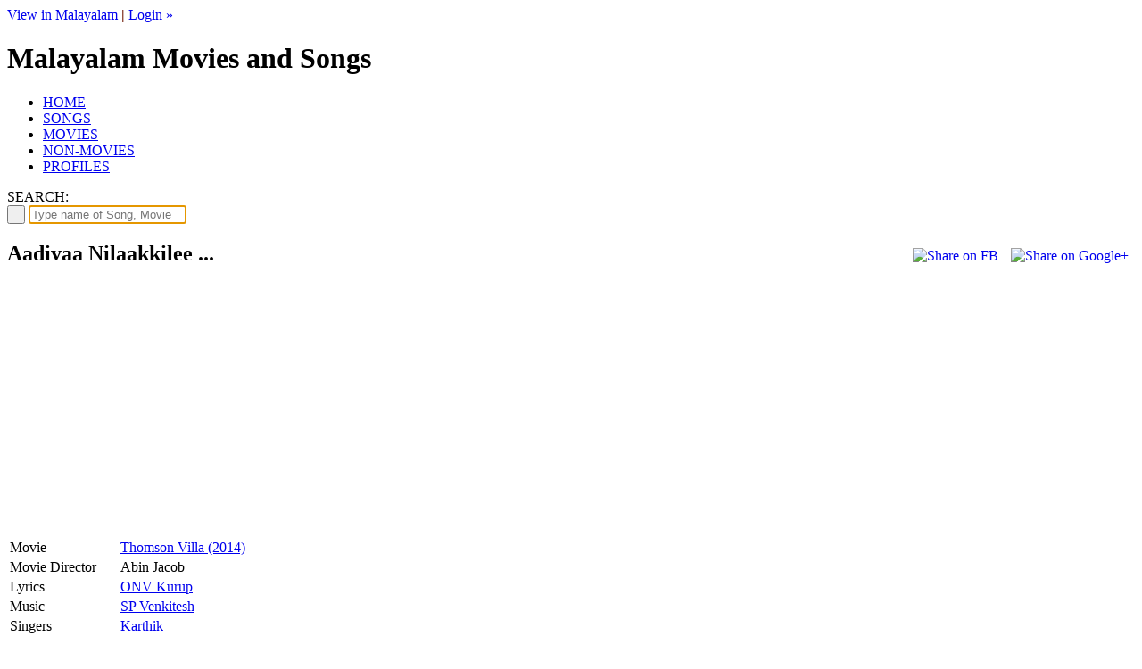

--- FILE ---
content_type: text/html; charset=UTF-8
request_url: https://www.malayalachalachithram.com/song.php?i=21767
body_size: 3346
content:
	<!DOCTYPE html>
	<html xmlns="http://www.w3.org/1999/xhtml">
	<head>
	<meta http-equiv="Content-Type" content="text/html; charset=utf-8" />
	<title>Aadivaa Nilaakkilee ... (Thomson Villa - 2014)</title>
	<meta name="description" content="Lyrics: ONV Kurup. Music: SP Venkitesh. Direction: Abin Jacob" />
		<link href="include/style.css?v=6" rel="stylesheet" type="text/css" />
	<link href="favicon.ico" rel="shortcut icon" type="image/x-icon" />
	<link href="include/colorbox.css" rel="stylesheet" type="text/css" />
	<script src="include/html5.js" type="text/javascript"></script>
	<script src="include/jquery-1.8.0.min.js" type="text/javascript"></script>
	<script src="include/jquery.cycle.lite.js" type="text/javascript"></script>
	<script src="include/jquery.colorbox-min.js" type="text/javascript"></script>
	<script data-ad-client="ca-pub-5409624349720030" async src="https://pagead2.googlesyndication.com/pagead/js/adsbygoogle.js"></script>	</head><body><div id="fb-root"></div>
<script>(function(d, s, id) {
  var js, fjs = d.getElementsByTagName(s)[0];
  if (d.getElementById(id)) return;
  js = d.createElement(s); js.id = id;
  js.src = 'https://connect.facebook.net/en_US/sdk.js#xfbml=1&version=v3.1&appId=305806746183590&autoLogAppEvents=1';
  fjs.parentNode.insertBefore(js, fjs);
}(document, 'script', 'facebook-jssdk'));</script>
	<div id="wrapper">
		<div id="loginbar"><a href="/song.php?i=21767&ln=ml">View in Malayalam</a> <span style="color:#762311; font-weight:bold;">|</span>
	<a href="login.php">Login &raquo;</a></div>
	<header><h1>Malayalam Movies and Songs</h1></header>

	<nav><ul>
		<li class="home"><a href="./">HOME</a></li>
		<li class="songs"><a href="song.php">SONGS</a></li>
		<li class="movies"><a href="movie.php">MOVIES</a></li>
		<li class="nonmovies"><a href="nonmovie.php">NON-MOVIES</a></li>
		<li class="profiles"><a href="profiles.php">PROFILES</a></li>
	</ul></nav>
	<div id="search">
	<div class="right">
		<div class="social">
			<a id="social-fb" href="https://www.facebook.com/groups/MalayalaChalachithram" target="_blank" title="Facebook"></a>
			<a id="social-bl" href="http://articles.malayalachalachithram.com" target="_blank" title="Blog"></a>
			<a id="social-gl" href="https://plus.google.com/b/104499887497370539242/104499887497370539242" target="_blank" title="Google+"></a>
			<a id="social-rs" href="" target="_blank" title="RSS Feeds"></a>
			<a id="social-yt" href="" target="_blank" title="Youtube Channel"></a>
			<a id="social-tw" href="" target="_blank" title="Twitter"></a>
		</div>
	</div>
	<div class="left">SEARCH:</div>
	<div class="center"><form action="search.php" id="cse-search-box">
		<button type="submit" id="btnsearch">&nbsp;</button>
		<input type="search" id="search" name="q" value=""  required autofocus placeholder="Type name of Song, Movie or Artist ..." />
	</form></div>
	</div>
<section id="main">
	<div itemscope itemtype="https://schema.org/MusicRecording">
		<a href="#" onclick="window.open('https://plus.google.com/share?url='+encodeURIComponent(location.href), 'gplus-share-dialog', 'width=600,height=600'); return false;"><img src="images/gpshare.jpg" style="border:0px none; float:right; margin:7px;" alt="Share on Google+" /></a>
		<a href="#" onclick="window.open('https://www.facebook.com/sharer/sharer.php?u='+encodeURIComponent(location.href), 'facebook-share-dialog', 'width=626,height=436'); return false;"><img src="images/fbshare.png" style="border:0px none; float:right; margin:7px;" alt="Share on FB" /></a>
		<h1 class="song" itemprop="name">
		Aadivaa Nilaakkilee ...</h1>
					<style>aside.adbox iframe { width:336px; }</style>
			<aside class="adbox" style="width:336px;">
			<script async src="https://pagead2.googlesyndication.com/pagead/js/adsbygoogle.js"></script>
			<ins class="adsbygoogle" style="display:inline-block;width:336px;height:280px" data-ad-client="ca-pub-5409624349720030" data-ad-slot="4892889659"></ins>
			<script>(adsbygoogle = window.adsbygoogle || []).push({});</script>
			</aside>
				<div style="margin-right:356px;">
		<table class="mdetails">
		<tr><td style="width:120px;" itemprop="inAlbum">Movie</td><td><a href="movie.php?i=4391">Thomson Villa (2014)</a></td></tr><tr><td>Movie Director</td><td itemprop="director" itemscope itemtype="https://schema.org/Person"><a itemprop="name">Abin Jacob</a></td></tr><tr><td>Lyrics</td><td><a href="profiles.php?i=11">ONV Kurup</a></td></tr><tr><td>Music</td><td><a href="profiles.php?i=44">SP Venkitesh</a></td></tr><tr><td>Singers</td><td><a href="profiles.php?i=672">Karthik</a></td></tr>		</table>
		</div>
		<h1 class="song" style="clear:right;">
		Lyrics</h1>
		<table style="width:100%;" id="tbllyrics" summary="Lyrics"><tr><td style="width:50%; vertical-align:top;"><em>Lyrics submitted by: Dr. Susie Pazhavarical</em><br /><br />Paadivaa nilaakkilee paadi vaa pakarnnu vaa<br />
veena poovin nombaram veenalinja nin swaram<br />
vaadum nishaagandi pol maaril nee thengalaay<br />
vaadum nishaagandi pol maaril nee thengalaay ...<br />
paadivaa nilaakkilee paadi vaa pakarnnu vaa ...<br />
<br />
Muthukal poyppoyaal chippikal naam<br />
vida tharikennaarodothuvaan<br />
peythozhiyaathoru nombaramaay<br />
mukilukal povukayaayitha<br />
deshaadanappakshiyengo poy<br />
dooreyaay mattoru koodundo<br />
aaro paadunnundo thaaraattinnaakkoottil<br />
paadivaa nilaakkilee paadi vaa pakarnnu vaa<br />
veena poovin nombaram veenalinja nin swaram<br />
<br />
Maanasa bandhathin maadhuriyo<br />
urukunna maampoovin thenthiri<br />
maathalam pookkunna raavilen<br />
cherukili mindaaathe pokayo<br />
chippi than maarathu vingunna<br />
dukhathin manthari maathramaayi<br />
kunjin nanmaykkaayi nenchil mounam paadum<br />
paadivaa nilaakkilee paadi vaa pakarnnu vaa<br />
veena poovin nombaram veenalinja nin swaram<br />
vaadum nishaagandi pol maaril nee thengalaay<br />
vaadum nishaagandi pol maaril nee thengalaay ...		</td><td style="vertical-align:top;"><em>വരികള്‍ ചേര്‍ത്തത്: ഡോ. സൂസി പഴവരിക്കല്‍</em><br /><br />പാടി വാ  നിലാക്കിളീ  പാടി  വാ  പകർന്നു  വാ <br />
വീണ  പൂവിൻ  നൊമ്പരം  വീണലിഞ്ഞ  നിൻ  സ്വരം <br />
വാടും  നിശാഗന്ധി  പോൽ  മാറിൽ നീ  തേങ്ങലായ് <br />
വാടും  നിശാഗന്ധി  പോൽ  മാറിൽ നീ  തേങ്ങലായ്  ...<br />
പാടി വാ  നിലാക്കിളീ  പാടി  വാ  പകർന്നു  വാ  ...<br />
<br />
മുത്തുകൾ  പൊയ്പോയാൽ  ചിപ്പികൾ  നാം <br />
വിട തരികെന്നാരോടോതുവാൻ <br />
പെയ്തൊഴിയാത്തൊരു  നൊമ്പരമായ്<br />
മുകിലുകൾ  പോവുകയായിതാ <br />
ദേശാടനപ്പക്ഷിയെങ്ങോ  പോയ് <br />
ദൂരെയായ്  മറ്റൊരു  കൂടുണ്ടോ <br />
ആരോ  പാടുന്നുണ്ടോ  താരാട്ടിന്നാക്കൂട്ടിൽ <br />
പാടിവാ  നിലാക്കിളീ  പാടി  വാ  പകർന്നു  വാ <br />
വീണ  പൂവിൻ  നൊമ്പരം  വീണലിഞ്ഞ  നിൻ  സ്വരം <br />
<br />
മാനസ  ബന്ധത്തിൻ  മാധുരിയോ <br />
ഉരുകുന്ന  മാമ്പൂവിൻ  തേൻതിരി<br />
മാതളം  പൂക്കുന്ന  രാവിലെൻ <br />
ചെറുകിളി  മിണ്ടാതെ  പോകയോ <br />
ചിപ്പി  തൻ  മാറത്തു  വിങ്ങുന്ന <br />
ദുഃഖത്തിൻ     മൺതരി മാത്രമായി <br />
കുഞ്ഞിൻ  നന്മയ്ക്കായി  നെഞ്ചിൽ  മൗനം  പാടും ... <br />
പാടി വാ  നിലാക്കിളീ  പാടി  വാ  പകർന്നു  വാ <br />
വീണ  പൂവിൻ  നൊമ്പരം  വീണലിഞ്ഞ  നിൻ  സ്വരം <br />
വാടും  നിശാഗന്ധി  പോൽ  മാറിൽ നീ  തേങ്ങലായ് <br />
വാടും  നിശാഗന്ധി  പോൽ  മാറിൽ നീ  തേങ്ങലായ്  ...		</td></tr></table>
		</div><br /><br />
					<h1 class="song">Other Songs in this movie</h1>
			<dl><dt><a href="song.php?i=19948">Poothumbi Vaa</a></dt><dd>Singer : <a href="profiles.php?i=32">Manjari</a> &nbsp; | &nbsp; Lyrics : <a href="profiles.php?i=11">ONV Kurup</a> &nbsp; | &nbsp; Music : <a href="profiles.php?i=44">SP Venkitesh</a></dd></dl><dl><dt><a href="song.php?i=19962">Mukkuttikal Pookkunnoru</a></dt><dd>Singer : <a href="profiles.php?i=32">Manjari</a>, <a href="profiles.php?i=1478">Sudeep Kumar</a> &nbsp; | &nbsp; Lyrics : <a href="profiles.php?i=11">ONV Kurup</a> &nbsp; | &nbsp; Music : <a href="profiles.php?i=44">SP Venkitesh</a></dd></dl><br /><hr /><br /></section>
	<div id="spacer"></div>
	</div>
	<footer>
		<div style="float:left; width:200px; border-right:1px solid #333;">
		<h3>Quick Links</h3>
		<a href="terminology.php">Terminology</a>
		<a href="movie.php">Movies by year</a>
		<a href="profiles.php?list=directors">List of Directors</a>
		<a href="profiles.php?list=story">List of Story Writers</a>
		<a href="profiles.php?list=screenplay">List of Screenplay Writers</a>
		<a href="profiles.php?list=actors">List of Actors</a>
		</div>
		<div style="float:left; margin-left:30px; width:200px; border-right:1px solid #333;">
		<h3>External Links</h3>
		<a href="group.php">Discussion Forum</a>
		<a href="https://www.facebook.com/groups/MalayalaChalachithram" target="_blank">Facebook Page</a>
		<a href="http://articles.malayalachalachithram.com/" target="_blank">Articles (Blog)</a>
		<a href="http://plus.google.com/+MalayalaChalachithram" target="_blank">Google+ Page</a>
		<a href="http://oldmalayalamcinema.wordpress.com/" target="_blank">Old Malayalam Cinema Blog</a>
		<br />
		</div>
		<div style="float:left; margin-left:30px; width:200px; border-right:1px solid #333;">
		<h3>More details</h3>
		<a href="ourteam.php">Our Team</a>
		<a href="copyright.php">Copyright</a>
		<a href="disclaimer.php">Disclaimer</a>
		<a href="terms.php">Terms of Service</a>
		<a href="privacy.php">Privacy Policy</a>
		<a href="contact.php">Contact us</a>
		</div>
	</footer>
	<script type="text/javascript" src="include/common.js?v=5"></script>
	<script type="text/javascript" src="https://www.google.com/jsapi"></script>
		<script type="text/javascript">var _gaq = _gaq || []; _gaq.push(['_setAccount', 'UA-34922150-1']); _gaq.push(['_setDomainName', 'malayalachalachithram.com']); _gaq.push(['_setAllowLinker', true]); _gaq.push(['_trackPageview']);</script>
	<script type="text/javascript" async="true" src="https://www.google-analytics.com/ga.js"></script>
	</body></html>
<script type="text/javascript">
$("a[rel='video']").colorbox({iframe:true, innerWidth:853, innerHeight:480});</script>

--- FILE ---
content_type: text/html; charset=utf-8
request_url: https://www.google.com/recaptcha/api2/aframe
body_size: 132
content:
<!DOCTYPE HTML><html><head><meta http-equiv="content-type" content="text/html; charset=UTF-8"></head><body><script nonce="q2T3sjkCF-optk-TTaktcA">/** Anti-fraud and anti-abuse applications only. See google.com/recaptcha */ try{var clients={'sodar':'https://pagead2.googlesyndication.com/pagead/sodar?'};window.addEventListener("message",function(a){try{if(a.source===window.parent){var b=JSON.parse(a.data);var c=clients[b['id']];if(c){var d=document.createElement('img');d.src=c+b['params']+'&rc='+(localStorage.getItem("rc::a")?sessionStorage.getItem("rc::b"):"");window.document.body.appendChild(d);sessionStorage.setItem("rc::e",parseInt(sessionStorage.getItem("rc::e")||0)+1);localStorage.setItem("rc::h",'1767150481532');}}}catch(b){}});window.parent.postMessage("_grecaptcha_ready", "*");}catch(b){}</script></body></html>